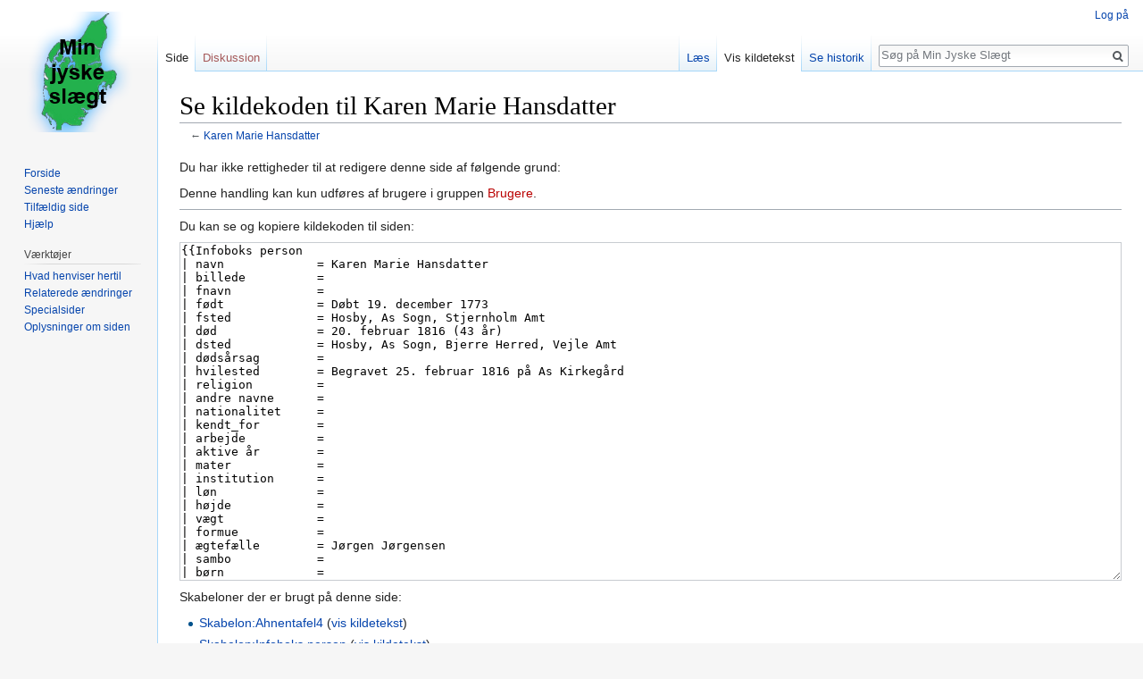

--- FILE ---
content_type: text/html; charset=UTF-8
request_url: http://minjyskeslaegt.dk/index.php?title=Karen_Marie_Hansdatter&action=edit
body_size: 5645
content:
<!DOCTYPE html>
<html class="client-nojs" lang="da" dir="ltr">
<head>
<meta charset="UTF-8"/>
<title>Se kildekoden til Karen Marie Hansdatter - Min Jyske Slægt</title>
<script>document.documentElement.className = document.documentElement.className.replace( /(^|\s)client-nojs(\s|$)/, "$1client-js$2" );</script>
<script>(window.RLQ=window.RLQ||[]).push(function(){mw.config.set({"wgCanonicalNamespace":"","wgCanonicalSpecialPageName":false,"wgNamespaceNumber":0,"wgPageName":"Karen_Marie_Hansdatter","wgTitle":"Karen Marie Hansdatter","wgCurRevisionId":32872,"wgRevisionId":0,"wgArticleId":137,"wgIsArticle":false,"wgIsRedirect":false,"wgAction":"edit","wgUserName":null,"wgUserGroups":["*"],"wgCategories":[],"wgBreakFrames":true,"wgPageContentLanguage":"da","wgPageContentModel":"wikitext","wgSeparatorTransformTable":[",\t.",".\t,"],"wgDigitTransformTable":["",""],"wgDefaultDateFormat":"dmy","wgMonthNames":["","januar","februar","marts","april","maj","juni","juli","august","september","oktober","november","december"],"wgMonthNamesShort":["","jan","feb","mar","apr","maj","jun","jul","aug","sep","okt","nov","dec"],"wgRelevantPageName":"Karen_Marie_Hansdatter","wgRelevantArticleId":137,"wgRequestId":"1b3e47df4504a7e638be9a20","wgIsProbablyEditable":false,"wgRelevantPageIsProbablyEditable":false,"wgRestrictionEdit":[],"wgRestrictionMove":[]});mw.loader.state({"site.styles":"ready","noscript":"ready","user.styles":"ready","user":"ready","site":"ready","user.options":"loading","user.tokens":"loading","mediawiki.legacy.shared":"ready","mediawiki.legacy.commonPrint":"ready","mediawiki.sectionAnchor":"ready","mediawiki.skinning.interface":"ready","skins.vector.styles":"ready"});mw.loader.implement("user.options@1d6emfh",function($,jQuery,require,module){/*@nomin*/mw.user.options.set({"variant":"da"});
});mw.loader.implement("user.tokens@1h1z6oy",function($,jQuery,require,module){/*@nomin*/mw.user.tokens.set({"editToken":"+\\","patrolToken":"+\\","watchToken":"+\\","csrfToken":"+\\"});
});mw.loader.load(["mediawiki.action.edit.collapsibleFooter","mediawiki.page.startup","mediawiki.user","mediawiki.hidpi","mediawiki.page.ready","mediawiki.searchSuggest","skins.vector.js"]);});</script>
<link rel="stylesheet" href="/load.php?debug=false&amp;lang=da&amp;modules=mediawiki.legacy.commonPrint%2Cshared%7Cmediawiki.sectionAnchor%7Cmediawiki.skinning.interface%7Cskins.vector.styles&amp;only=styles&amp;skin=vector"/>
<script async="" src="/load.php?debug=false&amp;lang=da&amp;modules=startup&amp;only=scripts&amp;skin=vector"></script>
<meta name="ResourceLoaderDynamicStyles" content=""/>
<link rel="stylesheet" href="/load.php?debug=false&amp;lang=da&amp;modules=site.styles&amp;only=styles&amp;skin=vector"/>
<meta name="generator" content="MediaWiki 1.31.1"/>
<meta name="robots" content="noindex,nofollow"/>
<link rel="shortcut icon" href="/favicon.ico"/>
<link rel="search" type="application/opensearchdescription+xml" href="/opensearch_desc.php" title="Min Jyske Slægt (da)"/>
<link rel="EditURI" type="application/rsd+xml" href="http://minjyskeslaegt.dk/api.php?action=rsd"/>
<link rel="license" href="http://creativecommons.org/licenses/by-nc-sa/3.0/"/>
<link rel="alternate" type="application/atom+xml" title="Min Jyske Slægt Atom-feed" href="/index.php?title=Speciel:Seneste_%C3%A6ndringer&amp;feed=atom"/>
<!--[if lt IE 9]><script src="/load.php?debug=false&amp;lang=da&amp;modules=html5shiv&amp;only=scripts&amp;skin=vector&amp;sync=1"></script><![endif]-->
</head>
<body class="mediawiki ltr sitedir-ltr mw-hide-empty-elt ns-0 ns-subject page-Karen_Marie_Hansdatter rootpage-Karen_Marie_Hansdatter skin-vector action-edit">		<div id="mw-page-base" class="noprint"></div>
		<div id="mw-head-base" class="noprint"></div>
		<div id="content" class="mw-body" role="main">
			<a id="top"></a>
			<div class="mw-indicators mw-body-content">
</div>
<h1 id="firstHeading" class="firstHeading" lang="da">Se kildekoden til Karen Marie Hansdatter</h1>			<div id="bodyContent" class="mw-body-content">
								<div id="contentSub">← <a href="/index.php?title=Karen_Marie_Hansdatter" title="Karen Marie Hansdatter">Karen Marie Hansdatter</a></div>
								<div id="jump-to-nav" class="mw-jump">
					Skift til:					<a href="#mw-head">navigering</a>, 					<a href="#p-search">søgning</a>
				</div>
				<div id="mw-content-text"><p>Du har ikke rettigheder til at redigere denne side af følgende grund:
</p>
<div class="permissions-errors">
<p>Denne handling kan kun udføres af brugere i gruppen <a href="/index.php?title=Min_Jyske_Sl%C3%A6gt:Brugere&amp;action=edit&amp;redlink=1" class="new" title="Min Jyske Slægt:Brugere (siden findes ikke)">Brugere</a>.
</p>
</div>
<hr />
<p>Du kan se og kopiere kildekoden til siden:
</p><textarea readonly="" accesskey="," id="wpTextbox1" cols="80" rows="25" style="" class="mw-editfont-monospace" lang="da" dir="ltr" name="wpTextbox1">{{Infoboks person
| navn             = Karen Marie Hansdatter
| billede          = 
| fnavn            = 
| født             = Døbt 19. december 1773
| fsted            = Hosby, As Sogn, Stjernholm Amt
| død              = 20. februar 1816 (43 år)
| dsted            = Hosby, As Sogn, Bjerre Herred, Vejle Amt
| dødsårsag        = 
| hvilested        = Begravet 25. februar 1816 på As Kirkegård
| religion         = 
| andre navne      = 
| nationalitet     = 
| kendt_for        = 
| arbejde          = 
| aktive år        = 
| mater            = 
| institution      = 
| løn              = 
| højde            = 
| vægt             = 
| formue           = 
| ægtefælle        = Jørgen Jørgensen 
| sambo            = 
| børn             = 
| forældre         = [[Hans Jørgensen Smed &amp; Karen Nielsdatter|Hans Jørgensen Smed]]&lt;br/>[[Hans Jørgensen Smed &amp; Karen Nielsdatter|Karen Nielsdatter]]
| familie          = 
| hæder            = 
| påvirket         = 
| pårørende        =
| webside          =
| signatur         = 
}}
__TOC__

Hans Smeds pigebarn '''Karen Marie Hansdatter''' blev født i 1773 i Hosby, As Sogn, og døbt i As Kirke den 19. december 1773.&lt;br/> 
Ved folketællingen i 1787 var Karen Marie Hansdatter 12 år og kommet ud at tjene i Hosby i As Sogn, og ved folketællingen i 1801 tjente hun hos forpagter Wegner på Palsgård. &lt;br/>
Hun fik i 1797 et barn uden for ægteskab med '''Christian Nielsen'''. Han er indtil videre ukendt, og en søgning i lægdsrullen for 1798 for As sogn samt folketællingen 1801 for de omkringliggende sogne giver ikke noget resultat, men ved folketællingen i 1787 finder vi en 12-årig tjenestedreng ved navn Kristian Nielsen, der tjente hos Jørgen Andersen i Sønderhåb i As Sogn. Det kan sandsynligvis være ham, der som 22-årig blev far til Karen Marie Hansdatters barn i 1797. &lt;br/>
Barnet, en pige ved navn [[Hans Jørgen Christensen &amp; Ane Christensdatter|Ane Christensdatter]], blev opdraget hjemme hos hendes forældre. &lt;br/>
Karen Marie Hansdatter blev gift med Jørgen Jørgensen fra Glud Sogn den 4. juni 1803. Han var daglejer, og de fæstede det hus i Hosby, som hendes mor boede i. &lt;br/>
Med Jørgen Jørgensen fik hun børnene: &lt;br/>
# Else Marie Jørgensdatter (døbt 1.12.1809, død efter 1850). Hun blev gift med Knud Thomasen (døbt 4.1.1811 i As Kirke og søn af Thomas Christensen og Anne Jørgensdatter i Kombusk, As Sogn). De bosatte sig i Åstrup, Rårup Sogn. 
# Mourids Jørgensen (født 20.1.1815 i As sogn, død 18.6.1889 sst.). Han var daglejer og giftede sig med Kirsten Nielsdatter fra Uth Sogn. De boede i et daglejerhus ved Palsgård og fik otte børn. 

Karen Marie Hansdatter døde den 20. februar 1816 og blev begravet på As Kirkegård den 25. februar 1816.


{{Ahnentafel4
|'''Karen Marie Hansdatter'''&lt;br/>&lt;nowiki>1773-1816&lt;/nowiki>
|[[Hans Jørgensen Smed &amp; Karen Nielsdatter|Hans Jørgensen Smed]]&lt;br/>&lt;nowiki>1742-1799&lt;/nowiki>
|[[Hans Jørgensen Smed &amp; Karen Nielsdatter|Karen Nielsdatter]]&lt;br/>&lt;nowiki>1739-1803&lt;/nowiki>
|[[Jørgen Hansen Smed &amp; Karen Hansdatter|Jørgen Hansen Smed]]&lt;br/>&lt;nowiki>Død ca. 1768&lt;/nowiki>
|[[Jørgen Hansen Smed &amp; Karen Hansdatter|Karen Hansdatter]]&lt;br/>&lt;nowiki>Ca. 1703-1773&lt;/nowiki>
| NN&lt;br/>&lt;nowiki>&lt;/nowiki>
| NN&lt;br/>&lt;nowiki>&lt;/nowiki>
| NN&lt;br/>&lt;nowiki>&lt;/nowiki>
| NN&lt;br/>&lt;nowiki>&lt;/nowiki>
| NN&lt;br/>&lt;nowiki>&lt;/nowiki>
| NN&lt;br/>&lt;nowiki>&lt;/nowiki>
| NN&lt;br/>&lt;nowiki>&lt;/nowiki>
| NN&lt;br/>&lt;nowiki>&lt;/nowiki>
| NN&lt;br/>&lt;nowiki>&lt;/nowiki>
| NN&lt;br/>&lt;nowiki>&lt;/nowiki>
}}

==== Kilder ====
* As-Klakring kirkebog 1753-1783. - Onlineadgang: [https://arkivalieronline.rigsarkivet.dk/da/billedviser?epid=24219089#731617,98438870 KMHD født 1773].
* As-Klakring kirkebog 1783-1814. - Onlineadgang: [https://arkivalieronline.rigsarkivet.dk/da/billedviser?epid=24219089#731618,98438950 barn født 1797], [https://arkivalieronline.rigsarkivet.dk/da/billedviser?epid=24219089#731618,98438958 JJ og KMHD gift 1803], [https://arkivalieronline.rigsarkivet.dk/da/billedviser?epid=24219089#731618,98438964 barn født 1809].
* As kirkebog 1815-1835. - Onlineadgang: [https://arkivalieronline.rigsarkivet.dk/da/billedviser?epid=21637688#396399,74407176 barn født 1815], [https://arkivalieronline.rigsarkivet.dk/da/billedviser?epid=21637688#396409,74407359 KMHD død 1816].
* Folketællingen for As Sogn 1787. - Hosby, 12. fam.: Karen Marie Hansdatter tjenestepige 12 år. - [https://arkivalieronline.rigsarkivet.dk/da/billedviser?bsid=104#104,45097 Onlineadgang].
* Folketællingen for As Sogn 1801 - Palsgaard, 2. fam.: Karen Marie Hansdatter tjenestefolk 27 år. - [https://arkivalieronline.rigsarkivet.dk/da/billedviser?bsid=25655#25655,2888826 Onlineadgang].
* Palsgård godsarkiv, fæsteprotokol 1776-1848 fol. 74-76. - Fæstebrev 11.11.1803 fra Hans Smeds enke til Jørgen Jørgensen. - [https://www.wadschier.dk/arkivalie/palsgaard-godsarkiv-faesteprotokol-1776-1848/746/74/0 Onlineadgang].
</textarea><div class="templatesUsed"><div class="mw-templatesUsedExplanation"><p>Skabeloner der er brugt på denne side:
</p></div><ul>
<li><a href="/index.php?title=Skabelon:Ahnentafel4" title="Skabelon:Ahnentafel4">Skabelon:Ahnentafel4</a> (<a href="/index.php?title=Skabelon:Ahnentafel4&amp;action=edit" title="Skabelon:Ahnentafel4">vis kildetekst</a>) </li><li><a href="/index.php?title=Skabelon:Infoboks_person" title="Skabelon:Infoboks person">Skabelon:Infoboks person</a> (<a href="/index.php?title=Skabelon:Infoboks_person&amp;action=edit" title="Skabelon:Infoboks person">vis kildetekst</a>) </li></ul></div><p id="mw-returnto">Tilbage til <a href="/index.php?title=Karen_Marie_Hansdatter" title="Karen Marie Hansdatter">Karen Marie Hansdatter</a>.</p>
</div>					<div class="printfooter">
						Hentet fra "<a dir="ltr" href="http://minjyskeslaegt.dk/index.php?title=Karen_Marie_Hansdatter">http://minjyskeslaegt.dk/index.php?title=Karen_Marie_Hansdatter</a>"					</div>
				<div id="catlinks" class="catlinks catlinks-allhidden" data-mw="interface"></div>				<div class="visualClear"></div>
							</div>
		</div>
		<div id="mw-navigation">
			<h2>Navigationsmenu</h2>
			<div id="mw-head">
									<div id="p-personal" role="navigation" class="" aria-labelledby="p-personal-label">
						<h3 id="p-personal-label">Personlige værktøjer</h3>
						<ul>
							<li id="pt-login"><a href="/index.php?title=Speciel:Log_p%C3%A5&amp;returnto=Karen+Marie+Hansdatter&amp;returntoquery=action%3Dedit" title="Du opfordres til at logge på, men det er ikke obligatorisk. [o]" accesskey="o">Log på</a></li>						</ul>
					</div>
									<div id="left-navigation">
										<div id="p-namespaces" role="navigation" class="vectorTabs" aria-labelledby="p-namespaces-label">
						<h3 id="p-namespaces-label">Navnerum</h3>
						<ul>
							<li id="ca-nstab-main" class="selected"><span><a href="/index.php?title=Karen_Marie_Hansdatter" title="Se indholdssiden [c]" accesskey="c">Side</a></span></li><li id="ca-talk" class="new"><span><a href="/index.php?title=Diskussion:Karen_Marie_Hansdatter&amp;action=edit&amp;redlink=1" rel="discussion" title="Diskussion om indholdet på siden (siden findes ikke) [t]" accesskey="t">Diskussion</a></span></li>						</ul>
					</div>
										<div id="p-variants" role="navigation" class="vectorMenu emptyPortlet" aria-labelledby="p-variants-label">
												<input type="checkbox" class="vectorMenuCheckbox" aria-labelledby="p-variants-label" />
						<h3 id="p-variants-label">
							<span>Varianter</span>
						</h3>
						<div class="menu">
							<ul>
															</ul>
						</div>
					</div>
									</div>
				<div id="right-navigation">
										<div id="p-views" role="navigation" class="vectorTabs" aria-labelledby="p-views-label">
						<h3 id="p-views-label">Visninger</h3>
						<ul>
							<li id="ca-view" class="collapsible"><span><a href="/index.php?title=Karen_Marie_Hansdatter">Læs</a></span></li><li id="ca-viewsource" class="collapsible selected"><span><a href="/index.php?title=Karen_Marie_Hansdatter&amp;action=edit" title="Denne side er beskyttet.&#10;Du kan se på kildeteksten. [e]" accesskey="e">Vis kildetekst</a></span></li><li id="ca-history" class="collapsible"><span><a href="/index.php?title=Karen_Marie_Hansdatter&amp;action=history" title="Tidligere versioner af denne side [h]" accesskey="h">Se historik</a></span></li>						</ul>
					</div>
										<div id="p-cactions" role="navigation" class="vectorMenu emptyPortlet" aria-labelledby="p-cactions-label">
						<input type="checkbox" class="vectorMenuCheckbox" aria-labelledby="p-cactions-label" />
						<h3 id="p-cactions-label"><span>Mere</span></h3>
						<div class="menu">
							<ul>
															</ul>
						</div>
					</div>
										<div id="p-search" role="search">
						<h3>
							<label for="searchInput">Søg</label>
						</h3>
						<form action="/index.php" id="searchform">
							<div id="simpleSearch">
								<input type="search" name="search" placeholder="Søg på Min Jyske Slægt" title="Søg på Min Jyske Slægt [f]" accesskey="f" id="searchInput"/><input type="hidden" value="Speciel:Søgning" name="title"/><input type="submit" name="fulltext" value="Søg" title="Søg efter sider der indeholder denne tekst" id="mw-searchButton" class="searchButton mw-fallbackSearchButton"/><input type="submit" name="go" value="Gå til" title="Vis en side med præcis dette navn, hvis den findes" id="searchButton" class="searchButton"/>							</div>
						</form>
					</div>
									</div>
			</div>
			<div id="mw-panel">
				<div id="p-logo" role="banner"><a class="mw-wiki-logo" href="/index.php?title=Forside"  title="Besøg forsiden"></a></div>
						<div class="portal" role="navigation" id="p-navigation" aria-labelledby="p-navigation-label">
			<h3 id="p-navigation-label">Navigation</h3>
			<div class="body">
								<ul>
					<li id="n-mainpage-description"><a href="/index.php?title=Forside" title="Besøg forsiden [z]" accesskey="z">Forside</a></li><li id="n-recentchanges"><a href="/index.php?title=Speciel:Seneste_%C3%A6ndringer" title="Listen over de seneste ændringer i wikien. [r]" accesskey="r">Seneste ændringer</a></li><li id="n-randompage"><a href="/index.php?title=Speciel:Tilf%C3%A6ldig_side" title="Gå til en tilfældig side [x]" accesskey="x">Tilfældig side</a></li><li id="n-help"><a href="https://www.mediawiki.org/wiki/Special:MyLanguage/Help:Contents" title="Stedet hvor du finder hjælp">Hjælp</a></li>				</ul>
							</div>
		</div>
			<div class="portal" role="navigation" id="p-tb" aria-labelledby="p-tb-label">
			<h3 id="p-tb-label">Værktøjer</h3>
			<div class="body">
								<ul>
					<li id="t-whatlinkshere"><a href="/index.php?title=Speciel:Hvad_linker_hertil/Karen_Marie_Hansdatter" title="Liste med alle sider som henviser hertil [j]" accesskey="j">Hvad henviser hertil</a></li><li id="t-recentchangeslinked"><a href="/index.php?title=Speciel:Relaterede_%C3%A6ndringer/Karen_Marie_Hansdatter" rel="nofollow" title="Seneste ændringer af sider som denne side henviser til [k]" accesskey="k">Relaterede ændringer</a></li><li id="t-specialpages"><a href="/index.php?title=Speciel:Specialsider" title="Liste over alle specialsider [q]" accesskey="q">Specialsider</a></li><li id="t-info"><a href="/index.php?title=Karen_Marie_Hansdatter&amp;action=info" title="Yderligere oplysninger om denne side">Oplysninger om siden</a></li>				</ul>
							</div>
		</div>
				</div>
		</div>
				<div id="footer" role="contentinfo">
						<ul id="footer-places">
								<li id="footer-places-privacy"><a href="/index.php?title=Min_Jyske_Sl%C3%A6gt:Behandling_af_personlige_oplysninger" title="Min Jyske Slægt:Behandling af personlige oplysninger">Behandling af personlige oplysninger</a></li>
								<li id="footer-places-about"><a href="/index.php?title=Min_Jyske_Sl%C3%A6gt:Om" title="Min Jyske Slægt:Om">Om Min Jyske Slægt</a></li>
								<li id="footer-places-disclaimer"><a href="/index.php?title=Min_Jyske_Sl%C3%A6gt:Generelle_forbehold" title="Min Jyske Slægt:Generelle forbehold">Forbehold</a></li>
							</ul>
										<ul id="footer-icons" class="noprint">
										<li id="footer-copyrightico">
						<a href="http://creativecommons.org/licenses/by-nc-sa/3.0/"><img src="/resources/assets/licenses/cc-by-nc-sa.png" alt="Creative Commons Attribution Non-Commercial Share Alike" width="88" height="31"/></a>					</li>
										<li id="footer-poweredbyico">
						<a href="//www.mediawiki.org/"><img src="/resources/assets/poweredby_mediawiki_88x31.png" alt="Powered by MediaWiki" srcset="/resources/assets/poweredby_mediawiki_132x47.png 1.5x, /resources/assets/poweredby_mediawiki_176x62.png 2x" width="88" height="31"/></a>					</li>
									</ul>
						<div style="clear: both;"></div>
		</div>
		<script>(window.RLQ=window.RLQ||[]).push(function(){mw.config.set({"wgBackendResponseTime":50});});</script>
	</body>
</html>
